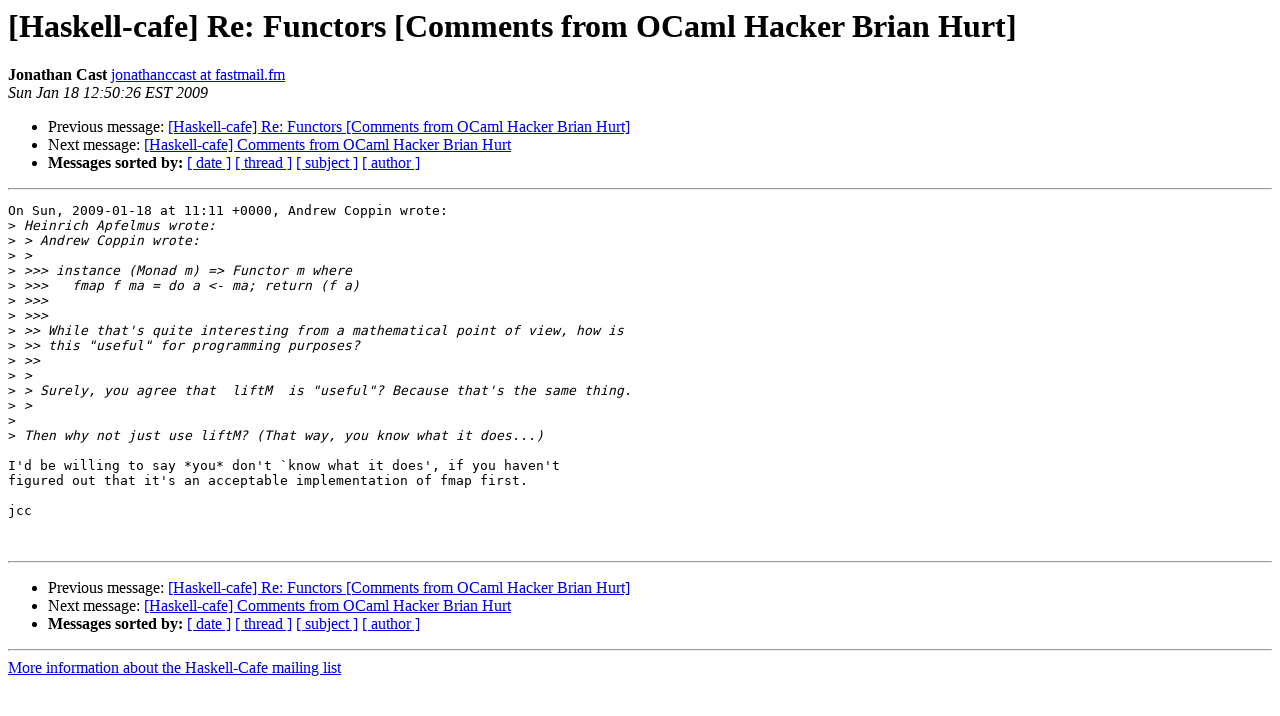

--- FILE ---
content_type: text/html
request_url: https://mail.haskell.org/pipermail/haskell-cafe/2009-January/053903.html
body_size: 1132
content:
<!DOCTYPE HTML PUBLIC "-//W3C//DTD HTML 3.2//EN">
<HTML>
 <HEAD>
   <TITLE> [Haskell-cafe] Re: Functors [Comments from OCaml Hacker Brian
	Hurt]
   </TITLE>
   <LINK REL="Index" HREF="index.html" >
   <LINK REL="made" HREF="mailto:haskell-cafe%40haskell.org?Subject=%5BHaskell-cafe%5D%20Re%3A%20Functors%20%5BComments%20from%20OCaml%20Hacker%20Brian%0A%09Hurt%5D&In-Reply-To=49730E58.8080509%40btinternet.com">
   <META NAME="robots" CONTENT="index,nofollow">
   <META http-equiv="Content-Type" content="text/html; charset=us-ascii">
   <LINK REL="Previous"  HREF="053874.html">
   <LINK REL="Next"  HREF="053819.html">
 </HEAD>
 <BODY BGCOLOR="#ffffff">
   <H1>[Haskell-cafe] Re: Functors [Comments from OCaml Hacker Brian
	Hurt]</H1>
    <B>Jonathan Cast</B> 
    <A HREF="mailto:haskell-cafe%40haskell.org?Subject=%5BHaskell-cafe%5D%20Re%3A%20Functors%20%5BComments%20from%20OCaml%20Hacker%20Brian%0A%09Hurt%5D&In-Reply-To=49730E58.8080509%40btinternet.com"
       TITLE="[Haskell-cafe] Re: Functors [Comments from OCaml Hacker Brian
	Hurt]">jonathanccast at fastmail.fm
       </A><BR>
    <I>Sun Jan 18 12:50:26 EST 2009</I>
    <P><UL>
        <LI>Previous message: <A HREF="053874.html">[Haskell-cafe] Re: Functors [Comments from OCaml Hacker Brian Hurt]
</A></li>
        <LI>Next message: <A HREF="053819.html">[Haskell-cafe] Comments from OCaml Hacker Brian Hurt
</A></li>
         <LI> <B>Messages sorted by:</B> 
              <a href="date.html#53903">[ date ]</a>
              <a href="thread.html#53903">[ thread ]</a>
              <a href="subject.html#53903">[ subject ]</a>
              <a href="author.html#53903">[ author ]</a>
         </LI>
       </UL>
    <HR>  
<!--beginarticle-->
<PRE>On Sun, 2009-01-18 at 11:11 +0000, Andrew Coppin wrote:
&gt;<i> Heinrich Apfelmus wrote:
</I>&gt;<i> &gt; Andrew Coppin wrote:
</I>&gt;<i> &gt;   
</I>&gt;<i> &gt;&gt;&gt; instance (Monad m) =&gt; Functor m where
</I>&gt;<i> &gt;&gt;&gt;   fmap f ma = do a &lt;- ma; return (f a)
</I>&gt;<i> &gt;&gt;&gt;   
</I>&gt;<i> &gt;&gt;&gt;       
</I>&gt;<i> &gt;&gt; While that's quite interesting from a mathematical point of view, how is
</I>&gt;<i> &gt;&gt; this &quot;useful&quot; for programming purposes?
</I>&gt;<i> &gt;&gt;     
</I>&gt;<i> &gt;
</I>&gt;<i> &gt; Surely, you agree that  liftM  is &quot;useful&quot;? Because that's the same thing.
</I>&gt;<i> &gt;   
</I>&gt;<i> 
</I>&gt;<i> Then why not just use liftM? (That way, you know what it does...)
</I>
I'd be willing to say *you* don't `know what it does', if you haven't
figured out that it's an acceptable implementation of fmap first.

jcc


</PRE>
















<!--endarticle-->
    <HR>
    <P><UL>
        <!--threads-->
	<LI>Previous message: <A HREF="053874.html">[Haskell-cafe] Re: Functors [Comments from OCaml Hacker Brian Hurt]
</A></li>
	<LI>Next message: <A HREF="053819.html">[Haskell-cafe] Comments from OCaml Hacker Brian Hurt
</A></li>
         <LI> <B>Messages sorted by:</B> 
              <a href="date.html#53903">[ date ]</a>
              <a href="thread.html#53903">[ thread ]</a>
              <a href="subject.html#53903">[ subject ]</a>
              <a href="author.html#53903">[ author ]</a>
         </LI>
       </UL>

<hr>
<a href="http://www.haskell.org/mailman/listinfo/haskell-cafe">More information about the Haskell-Cafe
mailing list</a><br>
</body></html>
